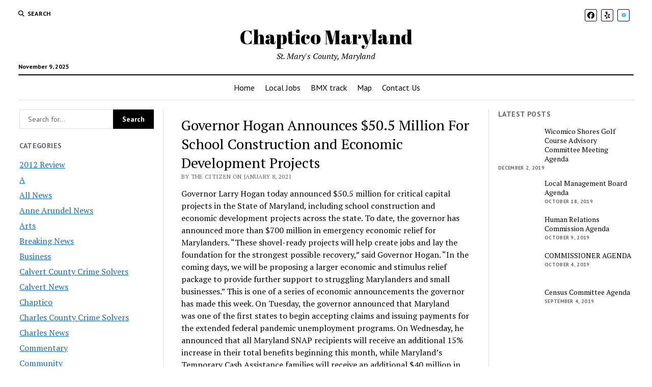

--- FILE ---
content_type: text/html; charset=UTF-8
request_url: https://www.omnibuspanel.com/code/sticker/stick.php?v=1762701154&dom=www.chaptico.com&rf=
body_size: 170
content:
<a href=https://duckduckgo.com/?q=coronadelmar.us target=_BLANK><img src=rh_20.jpg align=left></a> <span style="font-weight:bold; text-decoration: overline; text-decoration: underline;">Lightning</span>